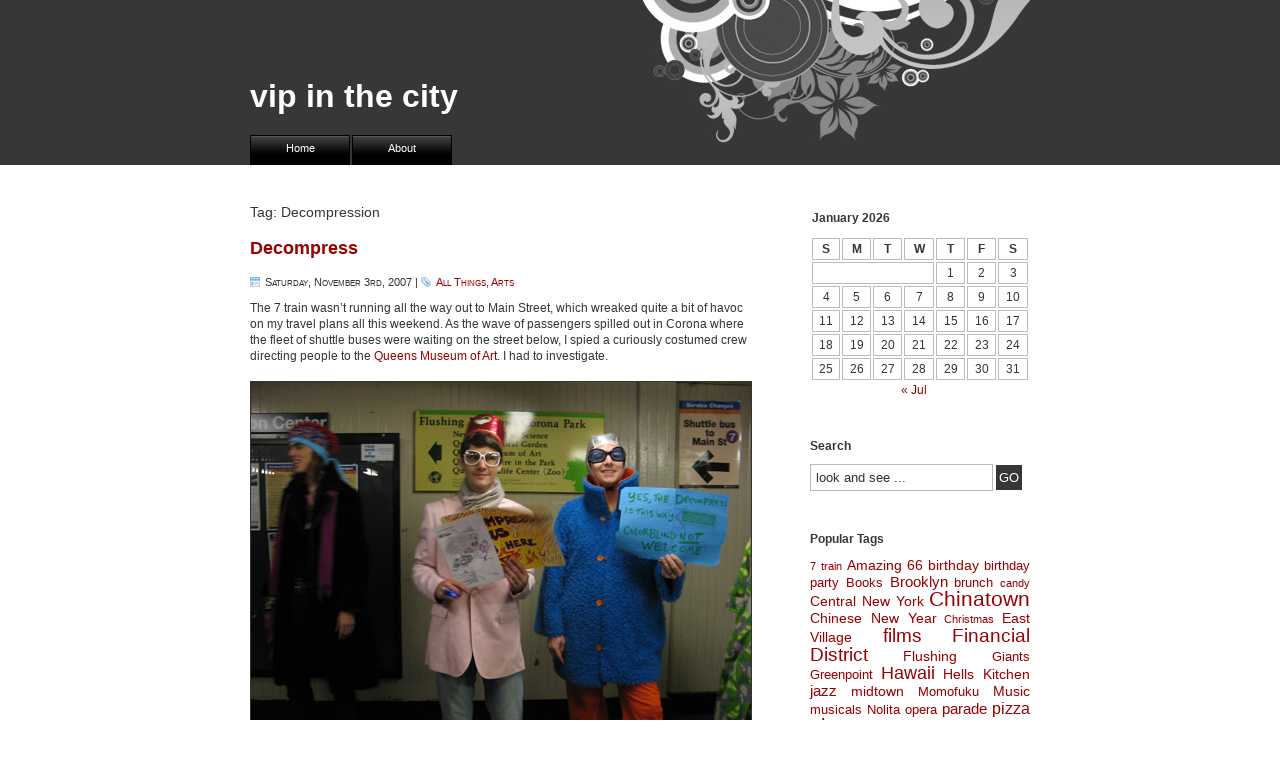

--- FILE ---
content_type: text/html; charset=UTF-8
request_url: http://www.vipnyc.org/tag/decompression/
body_size: 7118
content:
<!DOCTYPE html PUBLIC "-//W3C//DTD XHTML 1.0 Transitional//EN" "http://www.w3.org/TR/xhtml1/DTD/xhtml1-transitional.dtd">
<html xmlns="http://www.w3.org/1999/xhtml" lang="en-US">

<meta http-equiv="Content-Type" content="text/html; charset=UTF-8" />
<meta name="robots" content="index,follow" />
<meta http-equiv="Content-Language" content="en" />
<meta name="author" content="vipnyc" />

<title>
														Decompression | vip in the city</title>

<link rel="stylesheet" href="http://www.vipnyc.org/wp-content/themes/demar/style.css" type="text/css" media="screen" />
<link rel="alternate" type="application/rss+xml" title="RSS Feed" href="http://www.vipnyc.org/feed/" />
<link rel="pingback" href="http://www.vipnyc.org/xmlrpc.php" />

<meta name='robots' content='max-image-preview:large' />
<link rel="alternate" type="application/rss+xml" title="vip in the city &raquo; Decompression Tag Feed" href="http://www.vipnyc.org/tag/decompression/feed/" />
<script type="text/javascript">
window._wpemojiSettings = {"baseUrl":"https:\/\/s.w.org\/images\/core\/emoji\/14.0.0\/72x72\/","ext":".png","svgUrl":"https:\/\/s.w.org\/images\/core\/emoji\/14.0.0\/svg\/","svgExt":".svg","source":{"concatemoji":"http:\/\/www.vipnyc.org\/wp-includes\/js\/wp-emoji-release.min.js?ver=6.1.9"}};
/*! This file is auto-generated */
!function(e,a,t){var n,r,o,i=a.createElement("canvas"),p=i.getContext&&i.getContext("2d");function s(e,t){var a=String.fromCharCode,e=(p.clearRect(0,0,i.width,i.height),p.fillText(a.apply(this,e),0,0),i.toDataURL());return p.clearRect(0,0,i.width,i.height),p.fillText(a.apply(this,t),0,0),e===i.toDataURL()}function c(e){var t=a.createElement("script");t.src=e,t.defer=t.type="text/javascript",a.getElementsByTagName("head")[0].appendChild(t)}for(o=Array("flag","emoji"),t.supports={everything:!0,everythingExceptFlag:!0},r=0;r<o.length;r++)t.supports[o[r]]=function(e){if(p&&p.fillText)switch(p.textBaseline="top",p.font="600 32px Arial",e){case"flag":return s([127987,65039,8205,9895,65039],[127987,65039,8203,9895,65039])?!1:!s([55356,56826,55356,56819],[55356,56826,8203,55356,56819])&&!s([55356,57332,56128,56423,56128,56418,56128,56421,56128,56430,56128,56423,56128,56447],[55356,57332,8203,56128,56423,8203,56128,56418,8203,56128,56421,8203,56128,56430,8203,56128,56423,8203,56128,56447]);case"emoji":return!s([129777,127995,8205,129778,127999],[129777,127995,8203,129778,127999])}return!1}(o[r]),t.supports.everything=t.supports.everything&&t.supports[o[r]],"flag"!==o[r]&&(t.supports.everythingExceptFlag=t.supports.everythingExceptFlag&&t.supports[o[r]]);t.supports.everythingExceptFlag=t.supports.everythingExceptFlag&&!t.supports.flag,t.DOMReady=!1,t.readyCallback=function(){t.DOMReady=!0},t.supports.everything||(n=function(){t.readyCallback()},a.addEventListener?(a.addEventListener("DOMContentLoaded",n,!1),e.addEventListener("load",n,!1)):(e.attachEvent("onload",n),a.attachEvent("onreadystatechange",function(){"complete"===a.readyState&&t.readyCallback()})),(e=t.source||{}).concatemoji?c(e.concatemoji):e.wpemoji&&e.twemoji&&(c(e.twemoji),c(e.wpemoji)))}(window,document,window._wpemojiSettings);
</script>
<style type="text/css">
img.wp-smiley,
img.emoji {
	display: inline !important;
	border: none !important;
	box-shadow: none !important;
	height: 1em !important;
	width: 1em !important;
	margin: 0 0.07em !important;
	vertical-align: -0.1em !important;
	background: none !important;
	padding: 0 !important;
}
</style>
	<link rel='stylesheet' id='wp-block-library-css' href='http://www.vipnyc.org/wp-includes/css/dist/block-library/style.min.css?ver=6.1.9' type='text/css' media='all' />
<link rel='stylesheet' id='classic-theme-styles-css' href='http://www.vipnyc.org/wp-includes/css/classic-themes.min.css?ver=1' type='text/css' media='all' />
<style id='global-styles-inline-css' type='text/css'>
body{--wp--preset--color--black: #000000;--wp--preset--color--cyan-bluish-gray: #abb8c3;--wp--preset--color--white: #ffffff;--wp--preset--color--pale-pink: #f78da7;--wp--preset--color--vivid-red: #cf2e2e;--wp--preset--color--luminous-vivid-orange: #ff6900;--wp--preset--color--luminous-vivid-amber: #fcb900;--wp--preset--color--light-green-cyan: #7bdcb5;--wp--preset--color--vivid-green-cyan: #00d084;--wp--preset--color--pale-cyan-blue: #8ed1fc;--wp--preset--color--vivid-cyan-blue: #0693e3;--wp--preset--color--vivid-purple: #9b51e0;--wp--preset--gradient--vivid-cyan-blue-to-vivid-purple: linear-gradient(135deg,rgba(6,147,227,1) 0%,rgb(155,81,224) 100%);--wp--preset--gradient--light-green-cyan-to-vivid-green-cyan: linear-gradient(135deg,rgb(122,220,180) 0%,rgb(0,208,130) 100%);--wp--preset--gradient--luminous-vivid-amber-to-luminous-vivid-orange: linear-gradient(135deg,rgba(252,185,0,1) 0%,rgba(255,105,0,1) 100%);--wp--preset--gradient--luminous-vivid-orange-to-vivid-red: linear-gradient(135deg,rgba(255,105,0,1) 0%,rgb(207,46,46) 100%);--wp--preset--gradient--very-light-gray-to-cyan-bluish-gray: linear-gradient(135deg,rgb(238,238,238) 0%,rgb(169,184,195) 100%);--wp--preset--gradient--cool-to-warm-spectrum: linear-gradient(135deg,rgb(74,234,220) 0%,rgb(151,120,209) 20%,rgb(207,42,186) 40%,rgb(238,44,130) 60%,rgb(251,105,98) 80%,rgb(254,248,76) 100%);--wp--preset--gradient--blush-light-purple: linear-gradient(135deg,rgb(255,206,236) 0%,rgb(152,150,240) 100%);--wp--preset--gradient--blush-bordeaux: linear-gradient(135deg,rgb(254,205,165) 0%,rgb(254,45,45) 50%,rgb(107,0,62) 100%);--wp--preset--gradient--luminous-dusk: linear-gradient(135deg,rgb(255,203,112) 0%,rgb(199,81,192) 50%,rgb(65,88,208) 100%);--wp--preset--gradient--pale-ocean: linear-gradient(135deg,rgb(255,245,203) 0%,rgb(182,227,212) 50%,rgb(51,167,181) 100%);--wp--preset--gradient--electric-grass: linear-gradient(135deg,rgb(202,248,128) 0%,rgb(113,206,126) 100%);--wp--preset--gradient--midnight: linear-gradient(135deg,rgb(2,3,129) 0%,rgb(40,116,252) 100%);--wp--preset--duotone--dark-grayscale: url('#wp-duotone-dark-grayscale');--wp--preset--duotone--grayscale: url('#wp-duotone-grayscale');--wp--preset--duotone--purple-yellow: url('#wp-duotone-purple-yellow');--wp--preset--duotone--blue-red: url('#wp-duotone-blue-red');--wp--preset--duotone--midnight: url('#wp-duotone-midnight');--wp--preset--duotone--magenta-yellow: url('#wp-duotone-magenta-yellow');--wp--preset--duotone--purple-green: url('#wp-duotone-purple-green');--wp--preset--duotone--blue-orange: url('#wp-duotone-blue-orange');--wp--preset--font-size--small: 13px;--wp--preset--font-size--medium: 20px;--wp--preset--font-size--large: 36px;--wp--preset--font-size--x-large: 42px;--wp--preset--spacing--20: 0.44rem;--wp--preset--spacing--30: 0.67rem;--wp--preset--spacing--40: 1rem;--wp--preset--spacing--50: 1.5rem;--wp--preset--spacing--60: 2.25rem;--wp--preset--spacing--70: 3.38rem;--wp--preset--spacing--80: 5.06rem;}:where(.is-layout-flex){gap: 0.5em;}body .is-layout-flow > .alignleft{float: left;margin-inline-start: 0;margin-inline-end: 2em;}body .is-layout-flow > .alignright{float: right;margin-inline-start: 2em;margin-inline-end: 0;}body .is-layout-flow > .aligncenter{margin-left: auto !important;margin-right: auto !important;}body .is-layout-constrained > .alignleft{float: left;margin-inline-start: 0;margin-inline-end: 2em;}body .is-layout-constrained > .alignright{float: right;margin-inline-start: 2em;margin-inline-end: 0;}body .is-layout-constrained > .aligncenter{margin-left: auto !important;margin-right: auto !important;}body .is-layout-constrained > :where(:not(.alignleft):not(.alignright):not(.alignfull)){max-width: var(--wp--style--global--content-size);margin-left: auto !important;margin-right: auto !important;}body .is-layout-constrained > .alignwide{max-width: var(--wp--style--global--wide-size);}body .is-layout-flex{display: flex;}body .is-layout-flex{flex-wrap: wrap;align-items: center;}body .is-layout-flex > *{margin: 0;}:where(.wp-block-columns.is-layout-flex){gap: 2em;}.has-black-color{color: var(--wp--preset--color--black) !important;}.has-cyan-bluish-gray-color{color: var(--wp--preset--color--cyan-bluish-gray) !important;}.has-white-color{color: var(--wp--preset--color--white) !important;}.has-pale-pink-color{color: var(--wp--preset--color--pale-pink) !important;}.has-vivid-red-color{color: var(--wp--preset--color--vivid-red) !important;}.has-luminous-vivid-orange-color{color: var(--wp--preset--color--luminous-vivid-orange) !important;}.has-luminous-vivid-amber-color{color: var(--wp--preset--color--luminous-vivid-amber) !important;}.has-light-green-cyan-color{color: var(--wp--preset--color--light-green-cyan) !important;}.has-vivid-green-cyan-color{color: var(--wp--preset--color--vivid-green-cyan) !important;}.has-pale-cyan-blue-color{color: var(--wp--preset--color--pale-cyan-blue) !important;}.has-vivid-cyan-blue-color{color: var(--wp--preset--color--vivid-cyan-blue) !important;}.has-vivid-purple-color{color: var(--wp--preset--color--vivid-purple) !important;}.has-black-background-color{background-color: var(--wp--preset--color--black) !important;}.has-cyan-bluish-gray-background-color{background-color: var(--wp--preset--color--cyan-bluish-gray) !important;}.has-white-background-color{background-color: var(--wp--preset--color--white) !important;}.has-pale-pink-background-color{background-color: var(--wp--preset--color--pale-pink) !important;}.has-vivid-red-background-color{background-color: var(--wp--preset--color--vivid-red) !important;}.has-luminous-vivid-orange-background-color{background-color: var(--wp--preset--color--luminous-vivid-orange) !important;}.has-luminous-vivid-amber-background-color{background-color: var(--wp--preset--color--luminous-vivid-amber) !important;}.has-light-green-cyan-background-color{background-color: var(--wp--preset--color--light-green-cyan) !important;}.has-vivid-green-cyan-background-color{background-color: var(--wp--preset--color--vivid-green-cyan) !important;}.has-pale-cyan-blue-background-color{background-color: var(--wp--preset--color--pale-cyan-blue) !important;}.has-vivid-cyan-blue-background-color{background-color: var(--wp--preset--color--vivid-cyan-blue) !important;}.has-vivid-purple-background-color{background-color: var(--wp--preset--color--vivid-purple) !important;}.has-black-border-color{border-color: var(--wp--preset--color--black) !important;}.has-cyan-bluish-gray-border-color{border-color: var(--wp--preset--color--cyan-bluish-gray) !important;}.has-white-border-color{border-color: var(--wp--preset--color--white) !important;}.has-pale-pink-border-color{border-color: var(--wp--preset--color--pale-pink) !important;}.has-vivid-red-border-color{border-color: var(--wp--preset--color--vivid-red) !important;}.has-luminous-vivid-orange-border-color{border-color: var(--wp--preset--color--luminous-vivid-orange) !important;}.has-luminous-vivid-amber-border-color{border-color: var(--wp--preset--color--luminous-vivid-amber) !important;}.has-light-green-cyan-border-color{border-color: var(--wp--preset--color--light-green-cyan) !important;}.has-vivid-green-cyan-border-color{border-color: var(--wp--preset--color--vivid-green-cyan) !important;}.has-pale-cyan-blue-border-color{border-color: var(--wp--preset--color--pale-cyan-blue) !important;}.has-vivid-cyan-blue-border-color{border-color: var(--wp--preset--color--vivid-cyan-blue) !important;}.has-vivid-purple-border-color{border-color: var(--wp--preset--color--vivid-purple) !important;}.has-vivid-cyan-blue-to-vivid-purple-gradient-background{background: var(--wp--preset--gradient--vivid-cyan-blue-to-vivid-purple) !important;}.has-light-green-cyan-to-vivid-green-cyan-gradient-background{background: var(--wp--preset--gradient--light-green-cyan-to-vivid-green-cyan) !important;}.has-luminous-vivid-amber-to-luminous-vivid-orange-gradient-background{background: var(--wp--preset--gradient--luminous-vivid-amber-to-luminous-vivid-orange) !important;}.has-luminous-vivid-orange-to-vivid-red-gradient-background{background: var(--wp--preset--gradient--luminous-vivid-orange-to-vivid-red) !important;}.has-very-light-gray-to-cyan-bluish-gray-gradient-background{background: var(--wp--preset--gradient--very-light-gray-to-cyan-bluish-gray) !important;}.has-cool-to-warm-spectrum-gradient-background{background: var(--wp--preset--gradient--cool-to-warm-spectrum) !important;}.has-blush-light-purple-gradient-background{background: var(--wp--preset--gradient--blush-light-purple) !important;}.has-blush-bordeaux-gradient-background{background: var(--wp--preset--gradient--blush-bordeaux) !important;}.has-luminous-dusk-gradient-background{background: var(--wp--preset--gradient--luminous-dusk) !important;}.has-pale-ocean-gradient-background{background: var(--wp--preset--gradient--pale-ocean) !important;}.has-electric-grass-gradient-background{background: var(--wp--preset--gradient--electric-grass) !important;}.has-midnight-gradient-background{background: var(--wp--preset--gradient--midnight) !important;}.has-small-font-size{font-size: var(--wp--preset--font-size--small) !important;}.has-medium-font-size{font-size: var(--wp--preset--font-size--medium) !important;}.has-large-font-size{font-size: var(--wp--preset--font-size--large) !important;}.has-x-large-font-size{font-size: var(--wp--preset--font-size--x-large) !important;}
.wp-block-navigation a:where(:not(.wp-element-button)){color: inherit;}
:where(.wp-block-columns.is-layout-flex){gap: 2em;}
.wp-block-pullquote{font-size: 1.5em;line-height: 1.6;}
</style>
<link rel="https://api.w.org/" href="http://www.vipnyc.org/wp-json/" /><link rel="alternate" type="application/json" href="http://www.vipnyc.org/wp-json/wp/v2/tags/58" /><link rel="EditURI" type="application/rsd+xml" title="RSD" href="http://www.vipnyc.org/xmlrpc.php?rsd" />
<link rel="wlwmanifest" type="application/wlwmanifest+xml" href="http://www.vipnyc.org/wp-includes/wlwmanifest.xml" />
<meta name="generator" content="WordPress 6.1.9" />

</head>

<body>

<div id="page">

<div id="header">

	<h1><a href="/">vip in the city</a></h1>
	<h2 id="blog-description"></h2>

	<ul>
		<li class="page_item "><a href="http://www.vipnyc.org">Home</a></li>
		<li class="page_item page-item-2"><a href="http://www.vipnyc.org/about/">About</a></li>
	</ul><div class="clear"></div>

</div><!-- end header -->
	<div id="content">
	
		<div id="content-left">


				
					<h2>Tag: Decompression</h2>
			
 	  	
			
			<div class="box-left" id="post-2859">
			
				<h3><a href="http://www.vipnyc.org/2007/11/03/decompress/" rel="bookmark" title="Decompress">Decompress</a></h3>
				<div class="meta">
				  					<span class="meta-date">Saturday, November 3rd, 2007</span> | 
					<span class="meta-categories"><a href="http://www.vipnyc.org/category/all-things/" rel="category tag">All Things</a>, <a href="http://www.vipnyc.org/category/arts/" rel="category tag">Arts</a></span> 
					
				</div>
				
				<p>The 7 train wasn&#8217;t running all the way out to Main Street, which wreaked quite a bit of havoc on my travel plans all this weekend.   As the wave of passengers spilled out in Corona where the fleet of shuttle buses were waiting on the street below, I spied a curiously costumed crew directing people to the <a href="http://www.queensmuseum.org/" target="_blank">Queens Museum of Art</a>.  I had to investigate.</p>
<p><img decoding="async" src="http://www.vipnyc.org/wp-content/uploads/2007/11/decompress.jpg" alt="Decompress" /></p>
<p><img decoding="async" src="http://www.vipnyc.org/wp-content/uploads/2007/11/decompress-2.jpg" alt="Decompress" /></p>
<p>Turns out that they were members of The NYC Decom Team, promoting <a href="http://brcnyc.com/decom/" target="_blank">NYC Decompression 2007</a> &#8212; the city&#8217;s official <a href="http://www.burningman.com/" target="_blank">Burning Man</a>  offshoot.   Like that annual eight-day long art event that draws tens of thousands to a remote lake bed in the Nevada desert, the Decompression Party was intended to draw <a href="http://www.flickr.com/search/?q=decompression+nyc&amp;page=2&amp;z=t" target="_blank">creative-types</a> to <a href="http://www.nycgovparks.org/sub_your_park/vt_flushing_meadows/vt_flushing_meadows_park.html" target="_blank">Flushing Meadows Corona Park</a>&#8211;a place so chosen (according to the <a href="http://brcnyc.com/decom/survival-guide-07.pdf" target="_blank">downloadable survival guide</a>) as &#8220;like the Black Rock Desert&#8230; a location that may deter the casually curious but pique the interest of [the] genuinely committed.&#8221;</p>
<p>Count me among the &#8220;casually curious&#8221; then.  I snapped these photos and continued on my way.</p>
				
				<p class="tags">Tags: <a href="http://www.vipnyc.org/tag/burning-man/" rel="tag">Burning Man</a>, <a href="http://www.vipnyc.org/tag/decompression/" rel="tag">Decompression</a>, <a href="http://www.vipnyc.org/tag/queens/" rel="tag">Queens</a>, <a href="http://www.vipnyc.org/tag/queens-museum-of-art/" rel="tag">Queens Museum of Art</a></p>			<span class="meta-comments"><a href="http://www.vipnyc.org/2007/11/03/decompress/#comments">There's 1 comment so far</a></span>
			<div class="clear"></div></div>
		
		
	<div class="box-left navigation">
	  	
        	       
		</div>

		
			
	  </div><!-- end content-left -->
	  
	  <div id="content-right">
	
			
		<div class="box-right">		
	<div id="calendar">
 <table id="wp-calendar" class="wp-calendar-table">
	<caption>January 2026</caption>
	<thead>
	<tr>
		<th scope="col" title="Sunday">S</th>
		<th scope="col" title="Monday">M</th>
		<th scope="col" title="Tuesday">T</th>
		<th scope="col" title="Wednesday">W</th>
		<th scope="col" title="Thursday">T</th>
		<th scope="col" title="Friday">F</th>
		<th scope="col" title="Saturday">S</th>
	</tr>
	</thead>
	<tbody>
	<tr>
		<td colspan="4" class="pad">&nbsp;</td><td>1</td><td>2</td><td>3</td>
	</tr>
	<tr>
		<td>4</td><td>5</td><td>6</td><td>7</td><td>8</td><td>9</td><td>10</td>
	</tr>
	<tr>
		<td>11</td><td>12</td><td>13</td><td>14</td><td id="today">15</td><td>16</td><td>17</td>
	</tr>
	<tr>
		<td>18</td><td>19</td><td>20</td><td>21</td><td>22</td><td>23</td><td>24</td>
	</tr>
	<tr>
		<td>25</td><td>26</td><td>27</td><td>28</td><td>29</td><td>30</td><td>31</td>
	</tr>
	</tbody>
	</table><nav aria-label="Previous and next months" class="wp-calendar-nav">
		<span class="wp-calendar-nav-prev"><a href="http://www.vipnyc.org/2010/07/">&laquo; Jul</a></span>
		<span class="pad">&nbsp;</span>
		<span class="wp-calendar-nav-next">&nbsp;</span>
	</nav> 
</div>
	</div>
	
	<div class="box-right">

			<h4>Search</h4>
		
		    		<div id="searchform">
			<form method="get" action="http://www.vipnyc.org/">
				<input type="text" value="look and see ..." onfocus="if (this.value == 'look and see ...') {this.value = '';}" onblur="if (this.value == '') {this.value = 'look and see ...';}" name="s" id="search" />
				<input type="submit" id="search-submit" name="submit" value="GO" />
			</form>
		</div>
		</div>
		
		
			
	
	<h4 style="clear: left;">Popular Tags</h4>
	
	<div class="box-right" style="text-align: justify;">		
	<div id="tag-cloud">

<a href="http://www.vipnyc.org/tag/7-train/" class="tag-cloud-link tag-link-26 tag-link-position-1" style="font-size: 8pt;" aria-label="7 train (3 items)">7 train</a>
<a href="http://www.vipnyc.org/tag/amazing-66/" class="tag-cloud-link tag-link-259 tag-link-position-2" style="font-size: 10.48275862069pt;" aria-label="Amazing 66 (5 items)">Amazing 66</a>
<a href="http://www.vipnyc.org/tag/birthday/" class="tag-cloud-link tag-link-152 tag-link-position-3" style="font-size: 10.48275862069pt;" aria-label="birthday (5 items)">birthday</a>
<a href="http://www.vipnyc.org/tag/birthday-party/" class="tag-cloud-link tag-link-238 tag-link-position-4" style="font-size: 9.3793103448276pt;" aria-label="birthday party (4 items)">birthday party</a>
<a href="http://www.vipnyc.org/tag/books/" class="tag-cloud-link tag-link-697 tag-link-position-5" style="font-size: 9.3793103448276pt;" aria-label="Books (4 items)">Books</a>
<a href="http://www.vipnyc.org/tag/brooklyn/" class="tag-cloud-link tag-link-337 tag-link-position-6" style="font-size: 11.448275862069pt;" aria-label="Brooklyn (6 items)">Brooklyn</a>
<a href="http://www.vipnyc.org/tag/brunch/" class="tag-cloud-link tag-link-207 tag-link-position-7" style="font-size: 9.3793103448276pt;" aria-label="brunch (4 items)">brunch</a>
<a href="http://www.vipnyc.org/tag/candy/" class="tag-cloud-link tag-link-75 tag-link-position-8" style="font-size: 8pt;" aria-label="candy (3 items)">candy</a>
<a href="http://www.vipnyc.org/tag/central-new-york/" class="tag-cloud-link tag-link-622 tag-link-position-9" style="font-size: 10.48275862069pt;" aria-label="Central New York (5 items)">Central New York</a>
<a href="http://www.vipnyc.org/tag/chinatown/" class="tag-cloud-link tag-link-115 tag-link-position-10" style="font-size: 16pt;" aria-label="Chinatown (14 items)">Chinatown</a>
<a href="http://www.vipnyc.org/tag/chinese-new-year/" class="tag-cloud-link tag-link-235 tag-link-position-11" style="font-size: 10.48275862069pt;" aria-label="Chinese New Year (5 items)">Chinese New Year</a>
<a href="http://www.vipnyc.org/tag/christmas/" class="tag-cloud-link tag-link-149 tag-link-position-12" style="font-size: 8pt;" aria-label="Christmas (3 items)">Christmas</a>
<a href="http://www.vipnyc.org/tag/east-village/" class="tag-cloud-link tag-link-343 tag-link-position-13" style="font-size: 10.48275862069pt;" aria-label="East Village (5 items)">East Village</a>
<a href="http://www.vipnyc.org/tag/films/" class="tag-cloud-link tag-link-210 tag-link-position-14" style="font-size: 14.068965517241pt;" aria-label="films (10 items)">films</a>
<a href="http://www.vipnyc.org/tag/financial-district/" class="tag-cloud-link tag-link-294 tag-link-position-15" style="font-size: 14.620689655172pt;" aria-label="Financial District (11 items)">Financial District</a>
<a href="http://www.vipnyc.org/tag/flushing/" class="tag-cloud-link tag-link-160 tag-link-position-16" style="font-size: 10.48275862069pt;" aria-label="Flushing (5 items)">Flushing</a>
<a href="http://www.vipnyc.org/tag/giants/" class="tag-cloud-link tag-link-278 tag-link-position-17" style="font-size: 9.3793103448276pt;" aria-label="Giants (4 items)">Giants</a>
<a href="http://www.vipnyc.org/tag/greenpoint/" class="tag-cloud-link tag-link-498 tag-link-position-18" style="font-size: 9.3793103448276pt;" aria-label="Greenpoint (4 items)">Greenpoint</a>
<a href="http://www.vipnyc.org/tag/hawaii/" class="tag-cloud-link tag-link-591 tag-link-position-19" style="font-size: 13.51724137931pt;" aria-label="Hawaii (9 items)">Hawaii</a>
<a href="http://www.vipnyc.org/tag/hells-kitchen/" class="tag-cloud-link tag-link-246 tag-link-position-20" style="font-size: 10.48275862069pt;" aria-label="Hells Kitchen (5 items)">Hells Kitchen</a>
<a href="http://www.vipnyc.org/tag/jazz/" class="tag-cloud-link tag-link-181 tag-link-position-21" style="font-size: 11.448275862069pt;" aria-label="jazz (6 items)">jazz</a>
<a href="http://www.vipnyc.org/tag/midtown/" class="tag-cloud-link tag-link-257 tag-link-position-22" style="font-size: 10.48275862069pt;" aria-label="midtown (5 items)">midtown</a>
<a href="http://www.vipnyc.org/tag/momofuku/" class="tag-cloud-link tag-link-295 tag-link-position-23" style="font-size: 9.3793103448276pt;" aria-label="Momofuku (4 items)">Momofuku</a>
<a href="http://www.vipnyc.org/tag/music/" class="tag-cloud-link tag-link-695 tag-link-position-24" style="font-size: 10.48275862069pt;" aria-label="Music (5 items)">Music</a>
<a href="http://www.vipnyc.org/tag/musicals/" class="tag-cloud-link tag-link-132 tag-link-position-25" style="font-size: 9.3793103448276pt;" aria-label="musicals (4 items)">musicals</a>
<a href="http://www.vipnyc.org/tag/nolita/" class="tag-cloud-link tag-link-376 tag-link-position-26" style="font-size: 9.3793103448276pt;" aria-label="Nolita (4 items)">Nolita</a>
<a href="http://www.vipnyc.org/tag/opera/" class="tag-cloud-link tag-link-92 tag-link-position-27" style="font-size: 9.3793103448276pt;" aria-label="opera (4 items)">opera</a>
<a href="http://www.vipnyc.org/tag/parade/" class="tag-cloud-link tag-link-71 tag-link-position-28" style="font-size: 11.448275862069pt;" aria-label="parade (6 items)">parade</a>
<a href="http://www.vipnyc.org/tag/pizza/" class="tag-cloud-link tag-link-85 tag-link-position-29" style="font-size: 12.137931034483pt;" aria-label="pizza (7 items)">pizza</a>
<a href="http://www.vipnyc.org/tag/plays/" class="tag-cloud-link tag-link-88 tag-link-position-30" style="font-size: 15.034482758621pt;" aria-label="plays (12 items)">plays</a>
<a href="http://www.vipnyc.org/tag/potluck/" class="tag-cloud-link tag-link-135 tag-link-position-31" style="font-size: 8pt;" aria-label="potluck (3 items)">potluck</a>
<a href="http://www.vipnyc.org/tag/queens/" class="tag-cloud-link tag-link-53 tag-link-position-32" style="font-size: 9.3793103448276pt;" aria-label="Queens (4 items)">Queens</a>
<a href="http://www.vipnyc.org/tag/sales/" class="tag-cloud-link tag-link-36 tag-link-position-33" style="font-size: 8pt;" aria-label="sales (3 items)">sales</a>
<a href="http://www.vipnyc.org/tag/sasquatch/" class="tag-cloud-link tag-link-537 tag-link-position-34" style="font-size: 10.48275862069pt;" aria-label="Sasquatch (5 items)">Sasquatch</a>
<a href="http://www.vipnyc.org/tag/seafood/" class="tag-cloud-link tag-link-68 tag-link-position-35" style="font-size: 8pt;" aria-label="seafood (3 items)">seafood</a>
<a href="http://www.vipnyc.org/tag/snow/" class="tag-cloud-link tag-link-203 tag-link-position-36" style="font-size: 9.3793103448276pt;" aria-label="snow (4 items)">snow</a>
<a href="http://www.vipnyc.org/tag/soho/" class="tag-cloud-link tag-link-76 tag-link-position-37" style="font-size: 8pt;" aria-label="SoHo (3 items)">SoHo</a>
<a href="http://www.vipnyc.org/tag/sunnyside/" class="tag-cloud-link tag-link-22 tag-link-position-38" style="font-size: 13.51724137931pt;" aria-label="Sunnyside (9 items)">Sunnyside</a>
<a href="http://www.vipnyc.org/tag/theatre/" class="tag-cloud-link tag-link-80 tag-link-position-39" style="font-size: 12.137931034483pt;" aria-label="theatre (7 items)">theatre</a>
<a href="http://www.vipnyc.org/tag/times-square/" class="tag-cloud-link tag-link-187 tag-link-position-40" style="font-size: 12.827586206897pt;" aria-label="Times Square (8 items)">Times Square</a>
<a href="http://www.vipnyc.org/tag/trinity-church/" class="tag-cloud-link tag-link-27 tag-link-position-41" style="font-size: 9.3793103448276pt;" aria-label="Trinity Church (4 items)">Trinity Church</a>
<a href="http://www.vipnyc.org/tag/uws/" class="tag-cloud-link tag-link-265 tag-link-position-42" style="font-size: 14.068965517241pt;" aria-label="UWS (10 items)">UWS</a>
<a href="http://www.vipnyc.org/tag/washington/" class="tag-cloud-link tag-link-539 tag-link-position-43" style="font-size: 12.827586206897pt;" aria-label="Washington (8 items)">Washington</a>
<a href="http://www.vipnyc.org/tag/west-village/" class="tag-cloud-link tag-link-164 tag-link-position-44" style="font-size: 10.48275862069pt;" aria-label="West Village (5 items)">West Village</a>
<a href="http://www.vipnyc.org/tag/woodside/" class="tag-cloud-link tag-link-54 tag-link-position-45" style="font-size: 9.3793103448276pt;" aria-label="Woodside (4 items)">Woodside</a>
</div>
	</div>
	
			
		
		
		<div class="box-right">
		
			<h4>Categories</h4>
		
			<ul>
					<li class="cat-item cat-item-1"><a href="http://www.vipnyc.org/category/all-things/">All Things</a>
</li>
	<li class="cat-item cat-item-6"><a href="http://www.vipnyc.org/category/arts/">Arts</a>
</li>
	<li class="cat-item cat-item-13"><a href="http://www.vipnyc.org/category/books/">Books</a>
</li>
	<li class="cat-item cat-item-9"><a href="http://www.vipnyc.org/category/classes/">Classes</a>
</li>
	<li class="cat-item cat-item-512"><a href="http://www.vipnyc.org/category/drinks/">Drinks</a>
</li>
	<li class="cat-item cat-item-4"><a href="http://www.vipnyc.org/category/eats/">Eats</a>
</li>
	<li class="cat-item cat-item-3"><a href="http://www.vipnyc.org/category/events/">Events</a>
</li>
	<li class="cat-item cat-item-10"><a href="http://www.vipnyc.org/category/family/">Family</a>
</li>
	<li class="cat-item cat-item-8"><a href="http://www.vipnyc.org/category/film/">Film</a>
</li>
	<li class="cat-item cat-item-7"><a href="http://www.vipnyc.org/category/friends/">Friends</a>
</li>
	<li class="cat-item cat-item-5"><a href="http://www.vipnyc.org/category/music/">Music</a>
</li>
	<li class="cat-item cat-item-2"><a href="http://www.vipnyc.org/category/nyc-history/">NYC History</a>
</li>
	<li class="cat-item cat-item-12"><a href="http://www.vipnyc.org/category/sports/">Sports</a>
</li>
	<li class="cat-item cat-item-11"><a href="http://www.vipnyc.org/category/travel/">Travel</a>
</li>
			
		
			</ul>
		
		</div>

		<div class="box-right">

			<h4>Archive</h4>
		
			<ul>
					<li><a href='http://www.vipnyc.org/2010/07/'>July 2010</a></li>
	<li><a href='http://www.vipnyc.org/2009/07/'>July 2009</a></li>
	<li><a href='http://www.vipnyc.org/2009/01/'>January 2009</a></li>
	<li><a href='http://www.vipnyc.org/2008/11/'>November 2008</a></li>
	<li><a href='http://www.vipnyc.org/2008/09/'>September 2008</a></li>
	<li><a href='http://www.vipnyc.org/2008/08/'>August 2008</a></li>
	<li><a href='http://www.vipnyc.org/2008/07/'>July 2008</a></li>
	<li><a href='http://www.vipnyc.org/2008/06/'>June 2008</a></li>
	<li><a href='http://www.vipnyc.org/2008/05/'>May 2008</a></li>
	<li><a href='http://www.vipnyc.org/2008/04/'>April 2008</a></li>
	<li><a href='http://www.vipnyc.org/2008/03/'>March 2008</a></li>
	<li><a href='http://www.vipnyc.org/2008/02/'>February 2008</a></li>
	<li><a href='http://www.vipnyc.org/2008/01/'>January 2008</a></li>
	<li><a href='http://www.vipnyc.org/2007/12/'>December 2007</a></li>
	<li><a href='http://www.vipnyc.org/2007/11/'>November 2007</a></li>
	<li><a href='http://www.vipnyc.org/2007/10/'>October 2007</a></li>
	<li><a href='http://www.vipnyc.org/2007/09/'>September 2007</a></li>
	<li><a href='http://www.vipnyc.org/2007/08/'>August 2007</a></li>
	<li><a href='http://www.vipnyc.org/2007/07/'>July 2007</a></li>
	<li><a href='http://www.vipnyc.org/2007/06/'>June 2007</a></li>
	<li><a href='http://www.vipnyc.org/2007/05/'>May 2007</a></li>
	<li><a href='http://www.vipnyc.org/2007/04/'>April 2007</a></li>
	<li><a href='http://www.vipnyc.org/2007/03/'>March 2007</a></li>
	<li><a href='http://www.vipnyc.org/2007/02/'>February 2007</a></li>
	<li><a href='http://www.vipnyc.org/2007/01/'>January 2007</a></li>
	<li><a href='http://www.vipnyc.org/2006/12/'>December 2006</a></li>
	<li><a href='http://www.vipnyc.org/2006/11/'>November 2006</a></li>
	<li><a href='http://www.vipnyc.org/2006/10/'>October 2006</a></li>
	<li><a href='http://www.vipnyc.org/2006/09/'>September 2006</a></li>
	<li><a href='http://www.vipnyc.org/2006/08/'>August 2006</a></li>
	<li><a href='http://www.vipnyc.org/2006/07/'>July 2006</a></li>
	<li><a href='http://www.vipnyc.org/2006/06/'>June 2006</a></li>
			</ul>
		
		</div>

		<div class="box-right">

			<h4>Meta</h4>
		
			<ul>
            				    <li><a href="http://www.vipnyc.org/wp-login.php">Log in</a></li>
							</ul>
		
		</div>

	

	  
</div><!-- end content-right -->	  
	  <div class="clear"></div>
	
</div><!-- end content -->
	
</div><!-- end page -->

<div id="footer-wrap">

	<div id="footer">
	
		<div id="legal">&copy; <a href="http://www.vipnyc.org">vip in the city</a> | 01/15/26 | powered by <a href="http://wordpress.org">wordpress</a> | original theme by <a href="http://webdemar.com" title="webdemar">webdemar</a></div>
		
		<div class="clear"></div>
	
	</div>

</div><!-- end footer-wrap -->

</body>
</html>